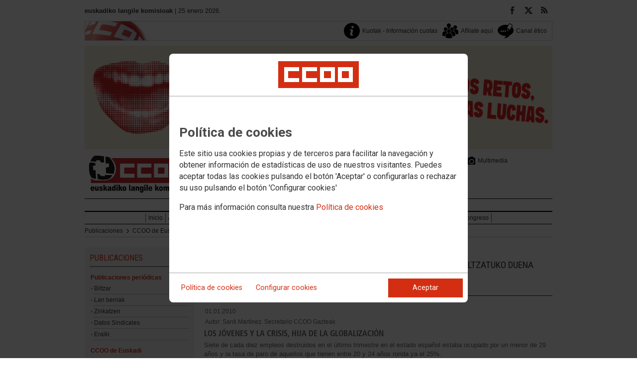

--- FILE ---
content_type: text/html; charset=UTF-8
request_url: https://ccoo.eus/Publicaciones/CCOO_de_Euskadi/Opinion
body_size: 16043
content:
<!DOCTYPE html>
<html lang="es" style='height: 100%; overflow: hidden;'>

<head>
	<title>euskadiko langile komisioak</title>
	<meta charset="UTF-8">		
	<meta name="viewport" content="width=device-width, initial-scale=1.0, user-scalable=yes">	
	<link rel="icon" type="image/png" href="/cms/favicons/favicon_175.png">
	
	<link rel='stylesheet' href='/cms/css/tiny_styles.css'/>
	<link rel='stylesheet' href='/js/jquery-ui-1.10.3/themes/smoothness/jquery-ui-1.10.3.custom.css'/>
	<link rel='stylesheet' href='https://fonts.googleapis.com/css?family=Roboto:100,300,400,500,700,900%7CRoboto+Condensed:300,400,700&subset=latin,latin-ext'/>
	<link rel='stylesheet' href='/cms/css/html5reset.css'/>
	<link rel='stylesheet' href='/cms/css/csccoo.css'/>
	<link rel='stylesheet' href='/cms/css/cookieconsent.css'/>
	
	<style type='text/css'>		/* contenidos_standard *//* publicaciones2 *//* FIN publicaciones2 */
/* documentos *//* FIN documentos */
/* documentos *//* FIN documentos */
/* documentos *//* FIN documentos */
/* documentos *//* FIN documentos */
/* documentos *//* FIN documentos */
/* documentos *//* FIN documentos */
/* documentos *//* FIN documentos */
/* documentos *//* FIN documentos */
/* documentos *//* FIN documentos */
/* documentos *//* FIN documentos */
/* documentos *//* FIN documentos */
/* documentos *//* FIN documentos */
/* documentos *//* FIN documentos */
/* documentos *//* FIN documentos *//* FIN contenidos_standard */
</style>
	
	<!--[if lte IE 8]><style>@import url("/cms/css/cms_ie.css");</style><![endif]-->
	
	
	
	
	
	
	
			<script>
			function loadScript(a){
                var b=document.getElementsByTagName("head")[0],c=document.createElement("script");
                c.type="text/javascript",c.src="https://tracker.metricool.com/resources/be.js",
                c.onreadystatechange=a,c.onload=a,b.appendChild(c)
            }
            loadScript(function(){beTracker.t({hash:"5953194ebefc3500f75bf780d040861"})});</script>
	
	
	<script src='/js/jquery-3.7.1.min.js'></script>
	<script src='/js/jquery-1.11.0.min.js'></script>
	<script src='/js/jquery-ui-1.10.3/ui/minified/jquery-ui.min.js'></script>
	
	
	<script src='https://kit.fontawesome.com/e62e370cf8.js' crossorigin='anonymous'></script>
	
	
	
	<script type="text/javascript">
	
		if (!String.prototype.trim) {
		  (function() {			 
		    var rtrim = /^[\s\uFEFF�]+|[\s\uFEFF�]+$/g;
		    String.prototype.trim = function() {
		      return this.replace(rtrim, '');
		    };
		  })();
		}
		
		cookies_conf = "";
		function saveConfigCookies() {
			var strCookies;
			strCookies = ($('#cg').prop("checked")) ? "1" : "0";
			strCookies+= ($('#cf').prop("checked")) ? "1" : "0";
			strCookies+= ($('#ct').prop("checked")) ? "1" : "0";			
            strCookies+= ($('#cb').prop("checked")) ? "1" : "0";
			var cookexpire = new Date(); 
			cookexpire.setTime(new Date().getTime()+3600000*24*365); 
			document.cookie = 'config=' + strCookies + ';expires=' + cookexpire.toGMTString();
			location.reload();
		}
	
			
		var DBG=0;
		

		














		$(document).ready(function() {
			$.maxZIndex = $.fn.maxZIndex = function(opt) {
				var def = { inc: 10, group: "*" };
				$.extend(def, opt);    
				var zmax = 0;
				$(def.group).each(function() {
					var cur = parseInt($(this).css('z-index'));
					zmax = cur > zmax ? cur : zmax;
				});
				if (!this.jquery) return zmax;
		
				return this.each(function() {
					zmax += def.inc;
					$(this).css("z-index", zmax);
				});
			}			
			if ($('#divLoad').length) $('#divLoad').remove();	
					
			
			/* elcon:17540728- */$('#li_2').click();
/* elcon:13428- *//* elcon:- */arrImaPub[523114] = new Array();numImaPub[523114] = 0;
/* elcon:- */
/* elcon:- */
/* elcon:- */
/* elcon:- */
/* elcon:- */
/* elcon:- */
/* elcon:- */
/* elcon:- */
/* elcon:- */
/* elcon:- */
/* elcon:- */
/* elcon:- */
/* elcon:- */
/* elcon:- */
			
		});

		function get_cookie(cname) {				
               var allcookies = document.cookie;                             
               var cookiearray = allcookies.split(';');	               
               for (var s=0; s<cookiearray.length; s++) {				   	
                	var nombre = (cookiearray[s].split('=')[0]).trim();
					var valor = cookiearray[s].split('=')[1];					   
				  	if (nombre==cname) return valor;
               }
			   return "";
        }

		function check_cookie() {		
			var perfil = get_cookie('profile');
			var dir = "http://" + window.location.host;				
			var nom_opc = "Opinión";
			nom_opc = nom_opc.replace(" ","_");
			if (perfil!='' && dir!=perfil) window.location.href = perfil + "/" + nom_opc;
			
			// Si no hay, generamos la cookie
			if (perfil == '') {			
				var exdate=new Date();
	   			exdate.setDate(exdate.getDate() + 2*365);
	    		var exp=";expires="+exdate.toUTCString();						
				// Indicamos el dominio para que no considere distintas las cookies según el subdominio
				document.cookie="profile=" + dir + exp + ";domain=ccoo.es";
			}
		}
		
		function callPlugin(event_id,data,opciones){		
			var insideIframe = window.top !== window.self;
			if (insideIframe) {
				parent.postMessage({
					event_id: event_id,
					data :data,
					opciones: opciones
				},
				'*');
			} else { 
				window.open(data, '_blank', opciones);				
			}
		}
		
		function showImg(img) {
			diaWidth = $(window).width()>435 ? "435" : $(window).width();			
			imgWidth = diaWidth - 35;
			var Y = Math.floor(window.innerHeight/2 - 200);			
			$("#imgDialog").dialog({
				width: diaWidth + "px",
				modal: false,
				autoOpen: false,
				clickOutside: true,
				clickOutsideTrigger: "#opener1",
				open: function(event, ui) {
            $(this).parent().css({'top': Y});
        }
			});
			$("#imgDialog").html("<img src='/" + img + "' style='max-width: " + imgWidth + "px'>");			
			$("#imgDialog").dialog('open');			
		}	
		
		
				
			arrImaPub = new Array();
			numImaPub = new Array();		

			// Avance a la imagen siguiente
			function nextImaPub(cod) {
				numImaPub[cod]++;
				document.getElementById('imagen_' + cod).src = arrImaPub[cod][numImaPub[cod]];
				document.getElementById('prevImaPub_' + cod).style.display='inline';
				if (numImaPub[cod]==arrImaPub[cod].length-1) 
					document.getElementById('nextImaPub_' + cod).style.display='none'; 
				else 
					document.getElementById('nextImaPub_' + cod).style.display='inline';
			}

			// Avance a la imagen anterior
			function prevImaPub(cod) {
				numImaPub[cod]--;
				document.getElementById('imagen_' + cod).src = arrImaPub[cod][numImaPub[cod]];
				document.getElementById('nextImaPub_' + cod).style.display='inline';
				if (numImaPub[cod]==0)
					document.getElementById('prevImaPub_' + cod).style.display='none';
				else
					document.getElementById('prevImaPub_' + cod).style.display='inline';
			}

		(function(i,s,o,g,r,a,m){i['GoogleAnalyticsObject']=r;i[r]=i[r]||function(){(i[r].q=i[r].q||[]).push(arguments)},i[r].l=1*new Date();
		a=s.createElement(o),m=s.getElementsByTagName(o)[0];a.async=1;a.src=g;m.parentNode.insertBefore(a,m)})(window,document,'script','//www.google-analytics.com/analytics.js','ga');
	</script>	
</head>		<body style="position: relative; min-height: 100%; overflow: hidden">
			<div id='imgDialog'></div>
			<div class='cms_contenedor_principal'>
					<div class="ccoo-cc-root">
		<div class="ccoo-cc-overlay"></div>
			<div class="ccoo-cc-dialog" role="dialog" tabindex="0">
					<div id="adv-cookies-1" class="ccoo-cc-content-container">
						<div class="ccoo-cc-content-header">
							<div class="ccoo-cc-header-image-container"> <!--fc-header-image-container-->
								<img class="ccoo-cc-header-image" alt="Comisiones Obreras" src="/cms/g/logotipos/CCOO_pastilla_RGB_72ppp_162x54.png"> <!--fc-header-image-->
							</div>
						</div>
	
						<div class="ccoo-cc-content-body">
							<h2>Política de cookies</h2>
							<p>Este sitio usa cookies propias y de terceros para facilitar la navegación y obtener información de estadísticas de uso de nuestros visitantes. Puedes aceptar todas las cookies pulsando el botón 'Aceptar' o configurarlas o rechazar su uso pulsando el botón 'Configurar cookies'</p>
							<p>Para más información consulta nuestra <span onclick="$('#adv-cookies-1').addClass('ccoo-cc-hidden'); $('#adv-cookies-2').removeClass('ccoo-cc-hidden')">Política de cookies</span></p>
						</div>
	
						<div class="ccoo-cc-content-footer">
							<div class="ccoo-cc-btns-container">
								<span class="ccoo-cc-btn" onclick="$('#adv-cookies-1').addClass('ccoo-cc-hidden'); $('#adv-cookies-2').removeClass('ccoo-cc-hidden')">Política de cookies</span>
								<span class="ccoo-cc-btn" id="sn-b-custom" onclick="$('#adv-cookies-1').addClass('ccoo-cc-hidden'); $('#adv-cookies-3').removeClass('ccoo-cc-hidden')">Configurar cookies</span>
							</div>
							<div class="ccoo-cc-btns-container-end">
								<span class="ccoo-cc-btn ccoo-cc-btn-action" id="accept-choices" onclick="var cookexpire=new Date(); cookexpire.setTime(new Date().getTime()+3600000*24*365); document.cookie='config=111;expires='+cookexpire.toGMTString();location.reload()">Aceptar</span>
							</div>
						</div>
					</div>
	
					<div id="adv-cookies-2" class="ccoo-cc-content-container ccoo-cc-hidden">
						<div class="ccoo-cc-content-header">
							<div class="ccoo-cc-header-image-container"> <!--fc-header-image-container-->
								<img class="ccoo-cc-header-image" alt="Comisiones Obreras" src="/cms/g/logotipos/CCOO_pastilla_RGB_72ppp_162x54.png"> <!--fc-header-image-->
							</div>
						</div>
	
						<div class="ccoo-cc-content-body">
											<h2 class="generic">
					<div class="wrapper_000">
						<p class="est_p_v001">Política de cookies</p>
					</div>
				</h2>
			<div class="eC_estatico_v001">			
				<div class="wrapper_000">
					<p class="est_p_v001">COMISIONES OBRERAS DE EUSKADI informa que este sitio web usa cookies para:</p>
							<ol>
								<li><p class="est_p_v001">Asegurar que las páginas web puedan funcionar correctamente</p></li>
								<li><p class="est_p_v001">Recopilar información estadística anónima, como qué páginas ha visitado la persona usuaria o cuánto tiempo ha permanecido en el sitio web.</p></li> 
								<li><p class="est_p_v001">Mostrar contenido de redes sociales, siempre relacionado con información de la organización de CCOO.</p></li>
							</ol>
							<p class="est_p_v001">Informamos que contiene enlaces a sitios web de terceros con políticas de privacidad ajenas a la de CCOO que podrá decidir si acepta o no cuando acceda a ellos.</p>		
							<p class="est_p_v001">
								A continuación encontrará información detallada sobre qué son las cookies, qué tipo de cookies utiliza este sitio web, cómo puede desactivarlas en su 
								navegador y cómo bloquear específicamente la instalación de cookies de terceros.
							</p>						
							<ol>
								<li>
									<p class="est_p_v001"><strong>¿Qué son las cookies?</strong></p>			
									<p class="est_p_v001">
										Las cookies son archivos que los sitios web o las aplicaciones instalan en el navegador o en el dispositivo (smartphone, tablet o televisión conectada) 
										de la persona usuaria durante su recorrido por las páginas del sitio o por la aplicación, y sirven para almacenar información sobre su visita.
									</p>
									<p class="est_p_v001">
										El uso de cookies permite optimizar la navegación, adaptando la información y los servicios ofrecidos a los intereses de la persona usuaria, para 
										proporcionarle una mejor experiencia siempre que visita el sitio web.
									</p>
								</li>
								<li>
									<p class="est_p_v001"><strong>Tipología, finalidad y funcionamiento</strong></p>
									<p class="est_p_v001">
										Las cookies, en función de su permanencia, pueden dividirse en cookies de sesión o permanentes. Las primeras expiran cuando la persona usuaria cierra el 
										navegador. Las segundas expiran cuando se cumple el objetivo para el que sirven (por ejemplo, para que la persona usuaria se mantenga identificada en el 
										sitio web) o bien cuando se borran manualmente.
									</p>
									<p class="est_p_v001">
										Adicionalmente, en función de su objetivo, las cookies utilizadas pueden clasificarse de la siguiente forma:
									</p>
									<ul>
										<li>
											<p class="est_p_v001">
												<strong>Estrictamente necesarias (técnicas):</strong> Son aquellas imprescindibles para el correcto funcionamiento de la página. Normalmente 
												se generan cuando la persona usuaria accede al sitio web o inicia sesión en el mismo y se utilizan para identificarle en el 
												sitio web con los siguientes objetivos:
											</p>
											<ul>
												<li><p class="est_p_v001">Mantener la persona usuaria identificada de forma que, si abandona el sitio web, el navegador o el dispositivo y en otro momento vuelve a acceder a dicho sitio web, seguirá identificado, facilitando así su navegación sin tener que volver a identificarse</p></li>
												<li><p class="est_p_v001">Comprobar si la persona usuaria está autorizada para acceder a ciertos servicios o zonas del sitio web</p></li>
											</ul>
										</li>
										<li>
											<p class="est_p_v001">
												<strong>De rendimiento:</strong> Se utilizan para mejorar la experiencia de navegación y optimizar el funcionamiento del sitio web
											</p>									
										</li>
										<li>
											<p class="est_p_v001">
												<strong>Analíticas:</strong> Recopilan información sobre la experiencia de navegación de la persona usuaria en el sitio web, normalmente de forma anónima, 
												aunque en ocasiones también permiten identificar de manera única e inequívoca a la persona usuaria con el fin de obtener informes 
												sobre los intereses de la  persona usuaria en los servicios que ofrece el sitio web.
											</p>
										</li>
									</ul>
									<p class="est_p_v001">
										Para más información puedes consultar la guía sobre el uso de las cookies elaborada por la Agencia Española de Protección de Datos en  
										<a href='https://www.aepd.es/sites/default/files/2020-07/guia-cookies.pdf' target='_blank'>
											https://www.aepd.es/sites/default/files/2020-07/guia-cookies.pdf</a>
										</a>
									</p>
								</li>
								<li>
									<p class="est_p_v001"><strong>Cookies utilizadas en este sitio web</strong></p>
									<p class="est_p_v001">
										A continuación, se muestra una tabla con las cookies utilizadas en este sitio web, incorporando un criterio de "nivel de intrusividad" apoyado en una 
										escala del 1 al 3, en la que:
									</p>
									<p class="est_p_v001">
										<strong>Nivel 1:</strong> se corresponde con cookies estrictamente necesarias para la prestación del propio servicio solicitado por la persona usuaria.
									</p>
									<p class="est_p_v001">
										<strong>Nivel 2:</strong> se corresponde con cookies de rendimiento (anónimas) necesarias para el mantenimiento de contenidos y navegación, de las que solo es necesario informar sobre su existencia.
									</p>
									<p class="est_p_v001">	
										<strong>Nivel 3:</strong> se corresponde con cookies gestionadas por terceros que permiten el seguimiento de la persona usuaria a través de webs de las que  
										COMISIONES OBRERAS DE EUSKADI no es titular. Puede corresponderse con cookies donde se identifica a la persona usuaria de manera única y evidente.
									</p>
									<p class="est_p_v001"><strong>Listado de Cookies Utilizadas</strong></p>
									<ul>
										<li><p class="est_p_v001"><strong>Cookie:</strong> PHPSESSID, SERVERID, Incap_ses_*_* y visid_incap_*<br>
											<strong>Duración:</strong> Sesión<br>
											<strong>Tipo:</strong> Imprescindibles<br>
											<strong>Propósito:</strong> Mantener la coherencia de la navegación y optimizar el rendimiento del sitio web<br>
											<strong>Intrusividad:</strong> 1</p>
										</li>
									
										<li><p class="est_p_v001"><strong>Cookie:</strong> config<br>
											<strong>Duración:</strong> 1 año<br>
											<strong>Tipo:</strong> Imprescindibles<br>
											<strong>Propósito:</strong> Guardar la configuración de cookies seleccionada por el usuario<br>
											<strong>Intrusividad:</strong>2</p>
										</li>
									
										<li><p class="est_p_v001"><strong>Cookie:</strong> Google Analytics (_gat, _gid y _ga)<br>
											<strong>Duración:</strong> 24 horas<br>
											<strong>Tipo:</strong> Analítica, de terceros (Google)<br>
											<strong>Propósito:</strong> Permitir la medición y análisis de la navegación en las páginas web<br>
											<strong>Intrusividad:</strong> 3</p>
										</li>
									
										<li><p class="est_p_v001"><strong>Cookie:</strong> Facebook (_fbp)<br>
											<strong>Duración:</strong> 3 meses<br>
											<strong>Tipo:</strong> Terceros (Facebook)<br>
											<strong>Propósito:</strong> Mostrar información incrustada de la red social Facebook<br>
											<strong>Intrusividad:</strong> 3</p>
										</li>
									
										<li><p class="est_p_v001"><strong>Cookie:</strong> Twitter (eu_cn, ct0, guest_id, personalization_id)<br>
											<strong>Duración:</strong> Sesión<br>
											<strong>Tipo:</strong> Terceros (Twitter)<br>
											<strong>Propósito:</strong> Mostrar información incrustada de la red social Twitter<br>
											<strong>Intrusividad:</strong> 3</p>
										</li>
									</ul>
									<p class="est_p_v001">
										Desde los siguientes enlaces puedes consultar la política de cookies de terceros: 
										<a href='https://policies.google.com/technologies/cookies?hl=es' target='_blank'>Política de cookies de Google</a>, 
										<a href='https://es-es.facebook.com/policies/cookies' target='_blank'>Política de cookies de Facebook</a>,
										<a href='https://help.twitter.com/es/rules-and-policies/twitter-cookies' target='_blank'>Política de cookies de Twiter</a>
									</p>
								</li>
								<li>
									<p class="est_p_v001"><strong>Deshabilitar el uso de cookies</strong></p>
									<p class="est_p_v001">
										La persona usuaria en el momento de iniciar la navegación de la web, configura la preferencia de cookies. 
									</p>
									<p class="est_p_v001">	
										Si en un momento posterior desea cambiarla, puede hacerlo a través de la configuración del navegador.  
									</p>
									<p class="est_p_v001">	
										Si la persona usuaria así lo desea, es posible dejar de aceptar las cookies del navegador, o dejar de aceptar las cookies de un servicio en particular.
									</p>
									<p class="est_p_v001">
										Todos los navegadores modernos permiten cambiar la configuración de cookies. Estos ajustes normalmente se encuentran en las <i>Opciones</i> o <i>Preferencias</i> 
										del menú del navegador.
									</p>
									<p class="est_p_v001">
										La persona usuaria podrá, en cualquier momento, deshabilitar el uso de cookies en este sitio web utilizando su navegador. Hay que tener en cuenta que 
										la configuración de cada navegador es diferente. Puede consultar el botón de ayuda o bien visitar los siguientes enlaces de cada navegador donde le 
										indicará como hacerlo: 							
										<a href="http://windows.microsoft.com/es-xl/internet-explorer/delete-manage-cookies#ie=ie-10" target="_blank">Internet Explorer</a>,
										<a href="https://support.mozilla.org/es/kb/Borrar%20cookies" target="_blank">FireFox</a>,
										<a href="https://support.google.com/chrome/answer/95647?hl=es" target="_blank">Chrome</a>,
										<a href="http://www.apple.com/legal/privacy/es/cookies/" target="_blank">Safari</a>
									</p>
									<p class="est_p_v001">
										También existen otras herramientas de terceros, disponibles on-line, que permiten a la persona usuaria gestionar las cookies.
									</p>
								</li>
								<li>
									<p class="est_p_v001"><strong>¿Qué ocurre al deshabilitar las cookies?</strong></p>
									<p class="est_p_v001">
										Algunas funcionalidades y servicios pueden quedar deshabilitados, tener un comportamiento diferente al esperado o incluso que se degrade notablemente la experiencia de 
										navegación de la persona usuaria. 
									</p>		
								</li>
								<li>
									<p class="est_p_v001"><strong>Actualización de la Política de cookies</strong></p>
									<p class="est_p_v001">
										COMISIONES OBRERAS DE EUSKADI puede modificar esta política de cookies en función de exigencias legislativas, reglamentarias, o con la finalidad de adaptar dicha política 
										a las instrucciones dictadas por la Agencia Española de Protección de Datos, por ello se aconseja a la persona usuaria que la visite periódicamente.
									</p>
									<p class="est_p_v001">
										Cuando se produzcan cambios significativos en esta política de cookies, se comunicará a través de la web. 
									</p>
								</li>
								<li>
									<p class="est_p_v001"><strong>Política de privacidad</strong></p>								
									<p class="est_p_v001">
										Esta Política de Cookies se complementa con la Política de Privacidad, a la que podrá acceder para conocer la información necesaria adicional sobre protección de datos personales.
									</p>
								</li>
							</ol>
					</div>
			</div>					
						</div>	
						
						<div class="ccoo-cc-content-footer">
							<div class="ccoo-cc-btns-container">
								<span class="ccoo-cc-btn" id="sn-b-custom" onclick="$('#adv-cookies-2').addClass('ccoo-cc-hidden'); $('#adv-cookies-3').removeClass('ccoo-cc-hidden')">Configurar cookies</span>
							</div>
							<div class="ccoo-cc-btns-container-end">
								<span class="ccoo-cc-btn ccoo-cc-btn-action" id="accept-choices" onclick="var cookexpire=new Date(); cookexpire.setTime(new Date().getTime()+3600000*24*365); document.cookie='config=111;expires='+cookexpire.toGMTString();location.reload()">Aceptar todo</span>
							</div>
						</div>
						
					</div>
	
					<div id="adv-cookies-3" class="ccoo-cc-content-container ccoo-cc-hidden">
	
						<div class="ccoo-cc-content-header">
							<div class="ccoo-cc-header-image-container">
								<img class="ccoo-cc-header-image" alt="Comisiones Obreras" src="/cms/g/logotipos/CCOO_pastilla_RGB_72ppp_162x54.png"> 
							</div>
						</div>
	
						<div class="ccoo-cc-content-body">
							<h2>Configuración de cookies</h2>
							<p>Desde aquí puede activar o desactivar las cookies que utilizamos en este sitio web, a excepción de las de técnicas, que son imprescindibles.
							<strong class="span02">Si no selecciona ninguna opción, equivale a rechazar todas las demás cookies</strong>.</p>
							<h3>Cookies técnicas y de sesión, estrictamente necesarias</h3>
							<div class="ccoo-cc-configbox">
								<div class="ccoo-cc-row">
									<div class="ccoo-cc-left">
										<h4>Sesión: PHPSESSID, SERVERID, Incap_ses_*_* y visid_incap_*</h4>
										<p>Permiten mantener la coherencia de la navegación y optimizar el rendimiento del sitio web, son imprescindibles</p>
									</div>
									<div class="ccoo-cc-right ccoo-cc-pur"></div>
								</div>
							</div>
	
							<div class="ccoo-cc-configbox">
									<div class="ccoo-cc-row">
									<div class="ccoo-cc-left">
										<h4>Técnica: config</h4>
										<p>Guarda la configuración de cookies seleccionada por el usuario</p>
									</div>
									<div class="ccoo-cc-right ccoo-cc-pur"></div>
								</div>
							</div>		
							<h3>Cookies de terceros</h3>
							<div class="ccoo-cc-configbox">
								<div class="ccoo-cc-row">
									<div class="ccoo-cc-left">
										<h4>Google Analytics: _gat, _gid y _ga</h4>
										<p>Utilizamos estas cookies para obtener información de estadísticas de uso de nuestros visitantes. Están gestionadas por Google, puedes consultar su política de cookies haciendo clic <a href="https://policies.google.com/technologies/cookies?hl=es" target="_blank">aquí</a></p>
									</div>
									<div class="ccoo-cc-right ccoo-cc-pur">
										<label class="ccoo-cc-switch">
											<input id="cg" class="pu" type="checkbox" data-attr="1">
											<span></span>
										</label>
									</div>
								</div>
							</div>
							<div class="ccoo-cc-configbox">
								<div class="ccoo-cc-row">
									<div class="ccoo-cc-left">
										<h4>Facebook: _fbp</h4>
										<p>Cuando mostramos información incrustada de la red social Facebook, se genera automáticamente esta cookie. Está gestionada por Facebook, puedes consultar su política de cookies haciendo clic <a href="https://es-es.facebook.com/policies/cookies" target="_blank">aquí</a></p>
									</div>
									<div class="ccoo-cc-right ccoo-cc-pur">
										<label class="ccoo-cc-switch">
											<input id="cf" class="pu" type="checkbox" data-attr="1">
											<span></span>
										</label>
									</div>
								</div>
							</div>							
							<div class="ccoo-cc-configbox">
								<div class="ccoo-cc-row">
									<div class="ccoo-cc-left">
										<h4>Twitter: eu_cn, ct0, guest_id y personalization_id</h4>
										<p>Cuando mostramos información incrustada de la red social Twitter, se generan automáticamente estas cookies. Están gestionadas por Twitter, puedes consultar su política de cookies haciendo clic <a href="https://help.twitter.com/es/rules-and-policies/twitter-cookies" target="_blank">aquí</a></p>
									</div>
									<div class="ccoo-cc-right ccoo-cc-pur">
										<label class="ccoo-cc-switch">
											<input id="ct" class="psf" type="checkbox" data-attr="2">
											<span></span>
										</label>
									</div>
								</div>
							</div>
						</div>
	
						<div class="ccoo-cc-content-footer">
							<div class="ccoo-cc-btns-container">
								<span class="ccoo-cc-btn" onclick="$('#adv-cookies-3').addClass('ccoo-cc-hidden'); $('#adv-cookies-2').removeClass('ccoo-cc-hidden')">Política de cookies</span>
							</div>
							<div class="ccoo-cc-btns-container-end">
								<span class="ccoo-cc-btn" id="sn-b-save" onclick="saveConfigCookies()">Guardar preferencias</span>
								<span class="ccoo-cc-btn ccoo-cc-btn-action" id="accept-choices" onclick="var cookexpire=new Date(); cookexpire.setTime(new Date().getTime()+3600000*24*365); document.cookie='config=111;expires='+cookexpire.toGMTString();location.reload()">Aceptar todo</span>
							</div>
						</div>
					</div>
				</div>
		</div>
	</div>
			 <div class='cms_contenedor'>
				
	  <!-- **CABECERA** -->
	<div class='headercontainer'>
	 <header class='width-wide'>
	 <!--[if lte IE 8]><div class='header'><![endif]-->

	  <div class='section group layout_5054340' id='5054340'>
		<div id='5054340_8908715' class='layout_span_col layout_span_6_of_12 layout_5054340_8908715'>
		 <div id='5054340_8908715_20157419' class='layout_5054340_8908715_20157419'>
			<div class="eC_texto_v001">
				<div class="wrapper_000">
					<p><span class="span01">euskadiko langile komisioak</span> | 25 enero 2026.</p>
				</div>
			</div>
		 </div>
		</div>
		<div class='calle'></div>
		<div id='5054340_8908716' class='layout_span_col layout_span_6_of_12 layout_5054340_8908716'>
		 <div id='5054340_8908716_20157420' class='layout_5054340_8908716_20157420'>
<div class='eC_rSWidget_v021'><ul><li><a href='/rss.php' class='rss' target='rss' title='Canales RSS'></a></li><li><a href='https://twitter.com/CCOOeuskadi' class='x' target='X' title='X'></a></li><li><a href='https://www.facebook.com/CCOO-Euskadi-128831527201151/' class='face' target='Facebook' title='Facebook'></a></li></div>
		 </div>
		</div>
	  </div>

	  <div class='section group layout_5054341' id='5054341'>
		<div id='5054341_8908717' class='layout_span_col layout_span_12_of_12 layout_5054341_8908717'>
		 <div id='5054341_8908717_20157421' class='layout_5054341_8908717_20157421'>
			<div class='eC_menu_v010'>
				<div class='wrapper_000'>
					<div class='eC_img_v001'>
						<div class='wrapper_000'>
							<a href='http://www.ccoo.es' target='_blank'><img src='/cms/g/CSCCOO/menu/CMS_bandera_bg.png' alt='Web de CSCCOO'></a>
						</div>
					</div>
					<ul>
						<li><a href='https://ccoo.eus/Kuotak_-_Informaci%C3%B3n_cuotas/Kuotak_-_Cuotas'  target='_blank'><span class='icon icon_dim_32x32 icon_pos_v01_32x32 icon_name_info28'></span><p  class='unaLinea'>Kuotak - Información cuotas</p></a></li><li><a href='https://afiliate.ccoo.es/afiliate.htm'  target='_self'><span class='icon icon_dim_32x32 icon_pos_v01_32x32 icon_name_users6'></span><p  class='unaLinea'>Afíliate aquí</p></a></li><li><a href='https://canal-etico-ccoo.i2-ethics.com/#/'  target='_self'><span class='icon icon_dim_32x32 icon_pos_v01_32x32 icon_name_blog1'></span><p  class='unaLinea'>Canal ético</p></a></li>
					</ul>
				</div>
			</div>			
		 </div>
		</div>
	  </div>

	  <div class='section group layout_5054342' id='5054342'>
		<div id='5054342_8908718' class='layout_span_col layout_span_12_of_12 layout_5054342_8908718'>
		 <div id='5054342_8908718_20157422' class='layout_5054342_8908718_20157422'>
<div class='layout_split_g12_wrapper'><div class='layout_split_g12_col layout_split_g12_12_of_12'><div class='eC_img_v001'><div class='wrapper_000'>		<a href="ccoo.eus" target='_self'>		<img src='/9770d9484d24285866fe2156b3017857000056.png' id='img20157422' title="Banner Erantzunak" alt="Banner Erantzunak" class='elcon_imagen' style=''></a></div></div></div></div>
		 </div>
		</div>
	  </div>

	  <div class='section group layout_5054343' id='5054343'>
		<div id='5054343_8908719' class='layout_span_col layout_span_3_of_12 layout_5054343_8908719'>
		 <div id='5054343_8908719_20157423' class='layout_5054343_8908719_20157423'>
<div class='layout_split_g12_wrapper'><div class='layout_split_g12_col layout_split_g12_12_of_12'><div class='eC_img_v001'><div class='wrapper_000'>		<img src='/3a8a1376906c078f19608455cc7ffbe2000056.jpg' id='img20157423' title="Logo CCOO de Euskadi" alt="Logo CCOO de Euskadi" class='elcon_imagen' style=''></div></div></div></div>
		 </div>
		</div>
		<div class='calle'></div>
		<div id='5054343_8908720' class='layout_span_col layout_span_9_of_12 layout_5054343_8908720'>
		 <div id='5054343_8908720_20157424' class='layout_5054343_8908720_20157424'>
			<div class='eC_menu_v013'>
				<div class='eC_menu_v013_wrapper'>
					<div class='wrapper_000'>
						<ul>
							<li><a href='https://ccoo.eus/Aqui_estamos'  target='_blank'><p ><span class='icon icon_dim_20x20 icon_pos_v01_20x20 icon_name_helm2'></span>Aquí estamos</p></a></li><li><a href='https://ccoo.eus/Tu_sindicato'  target='_self'><p ><span class='icon icon_dim_20x20 icon_pos_v01_20x20 icon_name_camera119'></span>Tu sindicato</p></a></li><li><a href='https://ccoo.eus/Calendario'  target='_self'><p ><span class='icon icon_dim_20x20 icon_pos_v01_20x20 icon_name_calendar146'></span>Calendario</p></a></li><li><a href='https://ccoo.eus/Multimedia'  target='_self'><p ><span class='icon icon_dim_20x20 icon_pos_v01_20x20 icon_name_cameras2'></span>Multimedia</p></a></li><li><a href='https://ccoo.eus/Hemen_gaude'  target='_self'><p ><span class='icon icon_dim_20x20 icon_pos_v01_20x20 icon_name_helm2'></span>Hemen gaude</p></a></li><li><a href='https://ccoo.eus/Zure_sindikatua'  target='_self'><p ><span class='icon icon_dim_20x20 icon_pos_v01_20x20 icon_name_camera119'></span>Zure sindikatua</p></a></li><li><a href='https://ccoo.eus/Buscador'  target='_self'><p ><span class='icon icon_dim_20x20 icon_pos_v01_20x20 icon_name_search92'></span>Buscador</p></a></li>
						</ul>
					</div>
				</div>
			</div>
		 </div>
		</div>
	  </div>

	  <div class='section group layout_5054344' id='5054344'>
		<div id='5054344_8908721' class='layout_span_col layout_span_12_of_12 layout_5054344_8908721'>
		 <div id='5054344_8908721_20157425' class='layout_5054344_8908721_20157425'>
			<div class='eC_menu_v009'>
				<div class='wrapper_001'>
					<ul>
						<li><a href='https://ccoo.eus/Hasiera'   target='_self' ><span>Hasiera</span></a></li><li><a href='https://ccoo.eus/Sindikalgintza'   target='_self' ><span>Sindikalgintza</span></a></li><li><a href='https://ccoo.eus/Emakumeak'   target='_self' ><span>Emakumeak</span></a></li><li><a href='https://ccoo.eus/Gazteak'   target='_self' ><span>Gazteak</span></a></li><li><a href='https://ccoo.eus/Lan_osasuna_eta_Ingurugiroa'   target='_self' ><span>Lan osasuna eta Ingurugiroa</span></a></li><li><a href='https://ccoo.eus/Argitalpenak'   target='_self' ><span>Argitalpenak</span></a></li>	
					</ul>
				</div>
			</div>					
		 </div>		 <div id='5054344_8908721_20157426' class='layout_5054344_8908721_20157426'>
			<div class='eC_menu_v009'>
				<div class='wrapper_001'>
					<ul>
						<li><a href='https://ccoo.eus/Inicio'   target='_self' ><span>Inicio</span></a></li><li><a href='https://ccoo.eus/Accion_Sindical'   target='_self' ><span>Acción Sindical</span></a></li><li><a href='https://ccoo.eus/Mujeres'   target='_self' ><span>Mujeres</span></a></li><li><a href='https://ccoo.eus/Jovenes'   target='_self' ><span>Jóvenes</span></a></li><li><a href='https://ccoo.eus/Salud_Laboral_y_Medio_Ambiente'   target='_self' ><span>Salud Laboral y Medio Ambiente</span></a></li><li><a href='https://ccoo.eus/Publicaciones' class='selected'  target='_self' ><span>Publicaciones</span></a></li><li><a href='https://ccoo.eus/Transparencia'   target='_self' ><span>Transparencia</span></a></li><li><a href='https://ccoo.eus/13_Congreso'   target='_self' ><span>13 Congreso</span></a></li>	
					</ul>
				</div>
			</div>					
		 </div>
		</div>
	  </div>
			<!-- **FIN CABECERA** -->
<!--[if lte IE 8]></div><![endif]--></header>
			<!-- **CABECERA MOVIL** -->
<header class="width-narrow stretch-height"> <!--[if lte IE 8]><div class="header width-narrow"><![endif]-->

	  <div class='section group layout_4683514' id='4683514'>
		<div id='4683514_8248640' class='layout_span_col layout_span_12_of_12 layout_4683514_8248640'>
		 <div id='4683514_8248640_17540728' class='layout_4683514_8248640_17540728'>
			<div id="st-container" class="st-container st-effect-1">
				<div class="st-menu st-effect-1 stretch-height">
					<!-- congresos -->
					<div id="tabs" class="tabs stretch-height">
						<nav>
							<ul>
								<li id='li_1' class = 'tab-current'><a href='#section-1'><span class='icon icon_dim_32x32 icon_pos_v01_32x32 icon_name_book201'></span></a></li><li id='li_2' ><a href='#section-2'><span class='icon icon_dim_32x32 icon_pos_v01_32x32 icon_name_book201'></span></a></li>									
							</ul>
						</nav>
		
						<div class="content">
											<section id="section-1" class = 'content-current'>
					<ul class="ul_menu_sec-1">
						<li>
							<span>Euskera</span>											
							<ul><li id = 'li_239682'><a href='https://ccoo.eus/Hasiera'   target='_self'> Hasiera</a></li><li id = 'li_239683'><a href='https://ccoo.eus/Sindikalgintza'   target='_self'> Sindikalgintza</a></li><li id = 'li_239684'><a href='https://ccoo.eus/Emakumeak'   target='_self'> Emakumeak</a></li><li id = 'li_239685'><a href='https://ccoo.eus/Gazteak'   target='_self'> Gazteak</a></li><li id = 'li_239686'><a href='https://ccoo.eus/Lan_osasuna_eta_Ingurugiroa'   target='_self'> Lan osasuna eta Ingurugiroa</a></li>					<li id = 'li_239687'>
						<a href='https://ccoo.eus/Argitalpenak' >
							
							Argitalpenak 
							<span id = 'arrow286_239687' class='icon icon_dim_13x13 icon_pos_v01_13x13 icon_name_arrow-right00 icon-unfolded' 
							onclick="if (this.className.indexOf('icon-unfolded')!=-1) { this.className = this.className.replace('icon-unfolded','icon-folded');this.className = this.className.replace('icon_name_arrow-right00','icon_name_arrow-bottom00');document.getElementById('li_239687').className='selected'; event.preventDefault();} else {this.className = this.className.replace('icon-folded','icon-unfolded');this.className = this.className.replace('icon_name_arrow-bottom00','icon_name_arrow-right00');document.getElementById('li_239687').className=''; event.preventDefault();}"></span>
						</a>							<ul>					<li id = 'li_239688'>
						<a href='javascript:return false' >
							
							Argitalpenak 
							<span id = 'arrow286_239688' class='icon icon_dim_13x13 icon_pos_v01_13x13 icon_name_arrow-right00 icon-unfolded' 
							onclick="if (this.className.indexOf('icon-unfolded')!=-1) { this.className = this.className.replace('icon-unfolded','icon-folded');this.className = this.className.replace('icon_name_arrow-right00','icon_name_arrow-bottom00');document.getElementById('li_239688').className='selected'; event.preventDefault();} else {this.className = this.className.replace('icon-folded','icon-unfolded');this.className = this.className.replace('icon_name_arrow-bottom00','icon_name_arrow-right00');document.getElementById('li_239688').className=''; event.preventDefault();}"></span>
						</a>							<ul><li id = 'li_239689'><a href='https://ccoo.eus/Argitalpenak/Argitalpenak/Biltzar'   target='_self'> Biltzar</a></li><li id = 'li_239690'><a href='https://ccoo.eus/Argitalpenak/Argitalpenak/Lan_berriak'   target='_self'> Lan berriak</a></li><li id = 'li_239691'><a href='https://ccoo.eus/Argitalpenak/Argitalpenak/Zirikatzen'   target='_self'> Zirikatzen</a></li><li id = 'li_239692'><a href='https://ccoo.eus/Argitalpenak/Argitalpenak/Oinarrizko_lan-datuak'   target='_self'> Oinarrizko lan-datuak</a></li><li id = 'li_239693'><a href='https://ccoo.eus/Argitalpenak/Argitalpenak/Eraiki'   target='_self'> Eraiki</a></li></ul></li>					<li id = 'li_239694'>
						<a href='javascript:return false' >
							
							CCOO de Euskadi - Euskadiko Langile Komisioak 
							<span id = 'arrow286_239694' class='icon icon_dim_13x13 icon_pos_v01_13x13 icon_name_arrow-right00 icon-unfolded' 
							onclick="if (this.className.indexOf('icon-unfolded')!=-1) { this.className = this.className.replace('icon-unfolded','icon-folded');this.className = this.className.replace('icon_name_arrow-right00','icon_name_arrow-bottom00');document.getElementById('li_239694').className='selected'; event.preventDefault();} else {this.className = this.className.replace('icon-folded','icon-unfolded');this.className = this.className.replace('icon_name_arrow-bottom00','icon_name_arrow-right00');document.getElementById('li_239694').className=''; event.preventDefault();}"></span>
						</a>							<ul><li id = 'li_239695'><a href='https://ccoo.eus/Argitalpenak/CCOO_de_Euskadi_-_Euskadiko_Langile_Komisioak/Kongresuaren_dokumentuak'   target='_self'> Kongresuaren dokumentuak</a></li><li id = 'li_239696'><a href='https://ccoo.eus/Argitalpenak/CCOO_de_Euskadi_-_Euskadiko_Langile_Komisioak/Dokumentu_orokorrak'   target='_self'> Dokumentu orokorrak</a></li><li id = 'li_239697'><a href='https://ccoo.eus/Argitalpenak/CCOO_de_Euskadi_-_Euskadiko_Langile_Komisioak/Iritzia'   target='_self'> Iritzia</a></li><li id = 'li_239698'><a href='https://ccoo.eus/Argitalpenak/CCOO_de_Euskadi_-_Euskadiko_Langile_Komisioak/Kanpainak'   target='_self'> Kanpainak</a></li><li id = 'li_239699'><a href='https://ccoo.eus/Argitalpenak/CCOO_de_Euskadi_-_Euskadiko_Langile_Komisioak/Gardetasuna'   target='_self'> Gardetasuna</a></li></ul></li>					<li id = 'li_239700'>
						<a href='javascript:return false' >
							
							Sindikalgintza 
							<span id = 'arrow286_239700' class='icon icon_dim_13x13 icon_pos_v01_13x13 icon_name_arrow-right00 icon-unfolded' 
							onclick="if (this.className.indexOf('icon-unfolded')!=-1) { this.className = this.className.replace('icon-unfolded','icon-folded');this.className = this.className.replace('icon_name_arrow-right00','icon_name_arrow-bottom00');document.getElementById('li_239700').className='selected'; event.preventDefault();} else {this.className = this.className.replace('icon-folded','icon-unfolded');this.className = this.className.replace('icon_name_arrow-bottom00','icon_name_arrow-right00');document.getElementById('li_239700').className=''; event.preventDefault();}"></span>
						</a>							<ul><li id = 'li_239701'><a href='https://ccoo.eus/Argitalpenak/Sindikalgintza/Dokumentuak'   target='_self'> Dokumentuak</a></li></ul></li>					<li id = 'li_239702'>
						<a href='javascript:return false' >
							
							Emakumeak 
							<span id = 'arrow286_239702' class='icon icon_dim_13x13 icon_pos_v01_13x13 icon_name_arrow-right00 icon-unfolded' 
							onclick="if (this.className.indexOf('icon-unfolded')!=-1) { this.className = this.className.replace('icon-unfolded','icon-folded');this.className = this.className.replace('icon_name_arrow-right00','icon_name_arrow-bottom00');document.getElementById('li_239702').className='selected'; event.preventDefault();} else {this.className = this.className.replace('icon-folded','icon-unfolded');this.className = this.className.replace('icon_name_arrow-bottom00','icon_name_arrow-right00');document.getElementById('li_239702').className=''; event.preventDefault();}"></span>
						</a>							<ul><li id = 'li_239703'><a href='https://ccoo.eus/Argitalpenak/Emakumeak/Dokumentuak'   target='_self'> Dokumentuak</a></li><li id = 'li_239704'><a href='https://ccoo.eus/Argitalpenak/Emakumeak/Legeria'   target='_self'> Legeria</a></li></ul></li>					<li id = 'li_239705'>
						<a href='javascript:return false' >
							
							Gazteak 
							<span id = 'arrow286_239705' class='icon icon_dim_13x13 icon_pos_v01_13x13 icon_name_arrow-right00 icon-unfolded' 
							onclick="if (this.className.indexOf('icon-unfolded')!=-1) { this.className = this.className.replace('icon-unfolded','icon-folded');this.className = this.className.replace('icon_name_arrow-right00','icon_name_arrow-bottom00');document.getElementById('li_239705').className='selected'; event.preventDefault();} else {this.className = this.className.replace('icon-folded','icon-unfolded');this.className = this.className.replace('icon_name_arrow-bottom00','icon_name_arrow-right00');document.getElementById('li_239705').className=''; event.preventDefault();}"></span>
						</a>							<ul><li id = 'li_239706'><a href='https://ccoo.eus/Argitalpenak/Gazteak/Dokumentuak'   target='_self'> Dokumentuak</a></li></ul></li>					<li id = 'li_239707'>
						<a href='javascript:return false' >
							
							Lan osasuna eta Ingurugiroa 
							<span id = 'arrow286_239707' class='icon icon_dim_13x13 icon_pos_v01_13x13 icon_name_arrow-right00 icon-unfolded' 
							onclick="if (this.className.indexOf('icon-unfolded')!=-1) { this.className = this.className.replace('icon-unfolded','icon-folded');this.className = this.className.replace('icon_name_arrow-right00','icon_name_arrow-bottom00');document.getElementById('li_239707').className='selected'; event.preventDefault();} else {this.className = this.className.replace('icon-folded','icon-unfolded');this.className = this.className.replace('icon_name_arrow-bottom00','icon_name_arrow-right00');document.getElementById('li_239707').className=''; event.preventDefault();}"></span>
						</a>							<ul><li id = 'li_239708'><a href='https://ccoo.eus/Argitalpenak/Lan_osasuna_eta_Ingurugiroa/Dokumentuak'   target='_self'> Dokumentuak</a></li><li id = 'li_239709'><a href='https://ccoo.eus/Argitalpenak/Lan_osasuna_eta_Ingurugiroa/Legeria'   target='_self'> Legeria</a></li></ul></li></ul></li></ul>
						</li>
					</ul>
				</section>				<section id="section-2" >
					<ul class="ul_menu_sec-2">
						<li>
							<span>Castellano</span>											
							<ul><li id = 'li_1708431'><a href='https://ccoo.eus/Inicio'   target='_self'> Inicio</a></li><li id = 'li_1708432'><a href='https://ccoo.eus/Accion_Sindical'   target='_self'> Acción Sindical</a></li><li id = 'li_1708433'><a href='https://ccoo.eus/Mujeres'   target='_self'> Mujeres</a></li><li id = 'li_1708434'><a href='https://ccoo.eus/Jovenes'   target='_self'> Jóvenes</a></li><li id = 'li_1708435'><a href='https://ccoo.eus/Salud_Laboral_y_Medio_Ambiente'   target='_self'> Salud Laboral y Medio Ambiente</a></li>					<li id = 'li_1708436'>
						<a href='https://ccoo.eus/Publicaciones' >
							
							Publicaciones 
							<span id = 'arrow208_1708436' class='icon icon_dim_13x13 icon_pos_v01_13x13 icon_name_arrow-right00 icon-unfolded' 
							onclick="if (this.className.indexOf('icon-unfolded')!=-1) { this.className = this.className.replace('icon-unfolded','icon-folded');this.className = this.className.replace('icon_name_arrow-right00','icon_name_arrow-bottom00');document.getElementById('li_1708436').className='selected'; event.preventDefault();} else {this.className = this.className.replace('icon-folded','icon-unfolded');this.className = this.className.replace('icon_name_arrow-bottom00','icon_name_arrow-right00');document.getElementById('li_1708436').className=''; event.preventDefault();}"></span>
						</a>							<ul>					<li id = 'li_1708437'>
						<a href='javascript:return false' >
							
							Publicaciones periódicas 
							<span id = 'arrow208_1708437' class='icon icon_dim_13x13 icon_pos_v01_13x13 icon_name_arrow-right00 icon-unfolded' 
							onclick="if (this.className.indexOf('icon-unfolded')!=-1) { this.className = this.className.replace('icon-unfolded','icon-folded');this.className = this.className.replace('icon_name_arrow-right00','icon_name_arrow-bottom00');document.getElementById('li_1708437').className='selected'; event.preventDefault();} else {this.className = this.className.replace('icon-folded','icon-unfolded');this.className = this.className.replace('icon_name_arrow-bottom00','icon_name_arrow-right00');document.getElementById('li_1708437').className=''; event.preventDefault();}"></span>
						</a>							<ul><li id = 'li_1708438'><a href='https://ccoo.eus/Publicaciones/Publicaciones_periodicas/Biltzar'   target='_self'> Biltzar</a></li><li id = 'li_1708439'><a href='https://ccoo.eus/Publicaciones/Publicaciones_periodicas/Lan_berriak'   target='_self'> Lan berriak</a></li><li id = 'li_1708440'><a href='https://ccoo.eus/Publicaciones/Publicaciones_periodicas/Zirikatzen'   target='_self'> Zirikatzen</a></li><li id = 'li_1708441'><a href='https://ccoo.eus/Publicaciones/Publicaciones_periodicas/Datos_Sindicales'   target='_self'> Datos Sindicales</a></li><li id = 'li_1708442'><a href='https://ccoo.eus/Publicaciones/Publicaciones_periodicas/Eraiki'   target='_self'> Eraiki</a></li></ul></li>					<li id = 'li_1708444'>
						<a href='javascript:return false' >
							
							CCOO de Euskadi 
							<span id = 'arrow208_1708444' class='icon icon_dim_13x13 icon_pos_v01_13x13 icon_name_arrow-right00 icon-unfolded' 
							onclick="if (this.className.indexOf('icon-unfolded')!=-1) { this.className = this.className.replace('icon-unfolded','icon-folded');this.className = this.className.replace('icon_name_arrow-right00','icon_name_arrow-bottom00');document.getElementById('li_1708444').className='selected'; event.preventDefault();} else {this.className = this.className.replace('icon-folded','icon-unfolded');this.className = this.className.replace('icon_name_arrow-bottom00','icon_name_arrow-right00');document.getElementById('li_1708444').className=''; event.preventDefault();}"></span>
						</a>							<ul><li id = 'li_1708445'><a href='https://ccoo.eus/Publicaciones/CCOO_de_Euskadi/Documentos_congresuales'   target='_self'> Documentos congresuales</a></li><li id = 'li_1708446'><a href='https://ccoo.eus/Publicaciones/CCOO_de_Euskadi/Documentos_generales'   target='_self'> Documentos generales</a></li><li id = 'li_1708447'><a href='https://ccoo.eus/Publicaciones/CCOO_de_Euskadi/Opinion' class='active'  target='_self'> Opinión</a></li><li id = 'li_1708448'><a href='https://ccoo.eus/Publicaciones/CCOO_de_Euskadi/Campanas'   target='_self'> Campañas</a></li><li id = 'li_1708449'><a href='https://ccoo.eus/Publicaciones/CCOO_de_Euskadi/Transparencia'   target='_self'> Transparencia</a></li></ul></li>					<li id = 'li_1708450'>
						<a href='javascript:return false' >
							
							Acción Sindical 
							<span id = 'arrow208_1708450' class='icon icon_dim_13x13 icon_pos_v01_13x13 icon_name_arrow-right00 icon-unfolded' 
							onclick="if (this.className.indexOf('icon-unfolded')!=-1) { this.className = this.className.replace('icon-unfolded','icon-folded');this.className = this.className.replace('icon_name_arrow-right00','icon_name_arrow-bottom00');document.getElementById('li_1708450').className='selected'; event.preventDefault();} else {this.className = this.className.replace('icon-folded','icon-unfolded');this.className = this.className.replace('icon_name_arrow-bottom00','icon_name_arrow-right00');document.getElementById('li_1708450').className=''; event.preventDefault();}"></span>
						</a>							<ul><li id = 'li_1708451'><a href='https://ccoo.eus/Publicaciones/Accion_Sindical/Documentos'   target='_self'> Documentos</a></li></ul></li>					<li id = 'li_1708452'>
						<a href='javascript:return false' >
							
							Mujeres 
							<span id = 'arrow208_1708452' class='icon icon_dim_13x13 icon_pos_v01_13x13 icon_name_arrow-right00 icon-unfolded' 
							onclick="if (this.className.indexOf('icon-unfolded')!=-1) { this.className = this.className.replace('icon-unfolded','icon-folded');this.className = this.className.replace('icon_name_arrow-right00','icon_name_arrow-bottom00');document.getElementById('li_1708452').className='selected'; event.preventDefault();} else {this.className = this.className.replace('icon-folded','icon-unfolded');this.className = this.className.replace('icon_name_arrow-bottom00','icon_name_arrow-right00');document.getElementById('li_1708452').className=''; event.preventDefault();}"></span>
						</a>							<ul><li id = 'li_1708453'><a href='https://ccoo.eus/Publicaciones/Mujeres/Documentos'   target='_self'> Documentos</a></li><li id = 'li_1708454'><a href='https://ccoo.eus/Publicaciones/Mujeres/Legislacion'   target='_self'> Legislación</a></li></ul></li>					<li id = 'li_1708455'>
						<a href='javascript:return false' >
							
							Jóvenes 
							<span id = 'arrow208_1708455' class='icon icon_dim_13x13 icon_pos_v01_13x13 icon_name_arrow-right00 icon-unfolded' 
							onclick="if (this.className.indexOf('icon-unfolded')!=-1) { this.className = this.className.replace('icon-unfolded','icon-folded');this.className = this.className.replace('icon_name_arrow-right00','icon_name_arrow-bottom00');document.getElementById('li_1708455').className='selected'; event.preventDefault();} else {this.className = this.className.replace('icon-folded','icon-unfolded');this.className = this.className.replace('icon_name_arrow-bottom00','icon_name_arrow-right00');document.getElementById('li_1708455').className=''; event.preventDefault();}"></span>
						</a>							<ul><li id = 'li_1708456'><a href='https://ccoo.eus/Publicaciones/Jovenes/Documentos'   target='_self'> Documentos</a></li></ul></li>					<li id = 'li_1708457'>
						<a href='javascript:return false' >
							
							Salud Laboral y Medio Ambiente 
							<span id = 'arrow208_1708457' class='icon icon_dim_13x13 icon_pos_v01_13x13 icon_name_arrow-right00 icon-unfolded' 
							onclick="if (this.className.indexOf('icon-unfolded')!=-1) { this.className = this.className.replace('icon-unfolded','icon-folded');this.className = this.className.replace('icon_name_arrow-right00','icon_name_arrow-bottom00');document.getElementById('li_1708457').className='selected'; event.preventDefault();} else {this.className = this.className.replace('icon-folded','icon-unfolded');this.className = this.className.replace('icon_name_arrow-bottom00','icon_name_arrow-right00');document.getElementById('li_1708457').className=''; event.preventDefault();}"></span>
						</a>							<ul><li id = 'li_1708458'><a href='https://ccoo.eus/Publicaciones/Salud_Laboral_y_Medio_Ambiente/Documentos'   target='_self'> Documentos</a></li><li id = 'li_1708459'><a href='https://ccoo.eus/Publicaciones/Salud_Laboral_y_Medio_Ambiente/Legislacion'   target='_self'> Legislación</a></li></ul></li></ul></li><li id = 'li_1708460'><a href='https://ccoo.eus/Transparencia'   target='_self'> Transparencia</a></li><li id = 'li_1708463'><a href='https://ccoo.eus/13_Congreso'   target='_self'> 13 Congreso</a></li></ul>
						</li>
					</ul>
				</section>
							<!--
							<section id="section-5" class="">
								<ul class="ul_menu_sec-5">
									<li><span>Configuraci�n</span>
										<ul>
											<li></li>
											<li></li>
											<li></li>
											<li></li>
											<li></li>
										</ul>
									</li>
								</ul>
							</section>
							-->
						</div><!-- /content -->
					</div><!-- /tabs -->
				</div>
				<div class="st-pusher">
					<div class="st-content"><!-- this is the wrapper for the content -->
						<div class="st-content-inner"><!-- extra div for emulating position:fixed of the menu -->
							<!-- Top Navigation -->
							<div class="main clearfix">
								<div id="st-trigger-effects" class="column">
									<div id="menu-trigger" class="icon icon_dim_48x48 icon_pos_v01_48x48 icon_name_menu00"></div>
									<div class="logo">
										<a href="#"><img src="/cms/g/logotipos/logotipoOrganizacion_175.png"></a>										
									</div>
								</div>
							</div><!-- /main -->
						</div><!-- /st-content-inner -->
					</div><!-- /st-content -->
				</div>
			</div>		
					
<script>if (document.getElementById('li_1708436')!=null) document.getElementById('li_1708436').className='selected'; </script><script>if (document.getElementById('li_1708444')!=null) document.getElementById('li_1708444').className='selected'; </script>
		 </div>
		</div>
</div>
			<!-- **FIN CABECERA MOVIL** -->
 <!--[if lte IE 8]></div><![endif]--></header><div class='maincontentcontainer'><div class='maincontent' id='divMainContent'><div class='eC_breadcrumbs_v002'><div class='wrapper_000'><ul><li><a href='https://ccoo.eus/Publicaciones' >Publicaciones</a> <span class='icon icon_dim_9x9 icon_pos_v01_9x9 icon_name_arrow-right00'></span></li><li><span >CCOO de Euskadi</span> <span class='icon icon_dim_9x9 icon_pos_v01_9x9 icon_name_arrow-right00'></span><li><a href='https://ccoo.eus/Publicaciones/CCOO_de_Euskadi/Opinión' class='selected'>Opinión</a></li></ul></div></div>

	  <div class='section group layout_14818' id='14818'>
		<div id='14818_26668' class='layout_span_col layout_span_3_of_12 layout_14818_26668'>
		 <div id='14818_26668_110853' class='layout_14818_26668_110853'>
<div class='eC_menu_v021'><div class='eC_menu_v021_wrapper_000'><p class='caption'>Publicaciones</p><ul><li><span>Publicaciones periódicas</span>	<ul><li ><a href='https://ccoo.eus/Publicaciones/Publicaciones_periodicas/Biltzar' >Biltzar</a></li><li ><a href='https://ccoo.eus/Publicaciones/Publicaciones_periodicas/Lan_berriak' >Lan berriak</a></li><li ><a href='https://ccoo.eus/Publicaciones/Publicaciones_periodicas/Zirikatzen' >Zirikatzen</a></li><li ><a href='https://ccoo.eus/Publicaciones/Publicaciones_periodicas/Datos_Sindicales' >Datos Sindicales</a></li><li ><a href='https://ccoo.eus/Publicaciones/Publicaciones_periodicas/Eraiki' >Eraiki</a></li></ul></li><li><span>CCOO de Euskadi</span>	<ul><li ><a href='https://ccoo.eus/Publicaciones/CCOO_de_Euskadi/Documentos_congresuales' >Documentos congresuales</a></li><li ><a href='https://ccoo.eus/Publicaciones/CCOO_de_Euskadi/Documentos_generales' >Documentos generales</a></li><li class=selected><a href='https://ccoo.eus/Publicaciones/CCOO_de_Euskadi/Opinion' >Opinión</a></li><li ><a href='https://ccoo.eus/Publicaciones/CCOO_de_Euskadi/Campanas' >Campañas</a></li><li ><a href='https://ccoo.eus/Publicaciones/CCOO_de_Euskadi/Transparencia' >Transparencia</a></li></ul></li><li><span>Acción Sindical</span>	<ul><li ><a href='https://ccoo.eus/Publicaciones/Accion_Sindical/Documentos' >Documentos</a></li></ul></li><li><span>Mujeres</span>	<ul><li ><a href='https://ccoo.eus/Publicaciones/Mujeres/Documentos' >Documentos</a></li><li ><a href='https://ccoo.eus/Publicaciones/Mujeres/Legislacion' >Legislación</a></li></ul></li><li><span>Jóvenes</span>	<ul><li ><a href='https://ccoo.eus/Publicaciones/Jovenes/Documentos' >Documentos</a></li></ul></li><li><span>Salud Laboral y Medio Ambiente</span>	<ul><li ><a href='https://ccoo.eus/Publicaciones/Salud_Laboral_y_Medio_Ambiente/Documentos' >Documentos</a></li><li ><a href='https://ccoo.eus/Publicaciones/Salud_Laboral_y_Medio_Ambiente/Legislacion' >Legislación</a></li></ul></li></ul></div></div>
		 </div>
		</div>
		<div class='calle'></div>
		<div id='14818_26669' class='layout_span_col layout_span_9_of_12 layout_14818_26669'>
		 <div id='14818_26669_13428' class='layout_14818_26669_13428'>
			<div class="eC_contentEntry-intro_v010">
				<div class="wrapper_000">
					<div class="datosAdicionales">09.11.2020 <!--<span>Fuente</span>--></div>
					
					<p class="titulo"><a href='/38e8dacdfeaad061695e7cc412915b7b000056.pdf' target='_blank'>Kohesiorako hizkuntza politika, etorkinen integrazioa ere bultzatuko duena</a></p>						
					<p><p>Kohesiorako hizkuntza politika, etorkinen integrazioa ere bultzatuko duena</p></p>
					
				</div>
			</div>			<div class="eC_contentEntry-intro_v010" style='clear: both'>
				<div class="wrapper_000">
				<div class="datosAdicionales">01.01.2010<span><div class='dato'><span class='label'>Autor:</span> <span class='autor'>Santi Martínez. Secretario CCOO Gazteak</span></div></span></div>					
					<p class="titulo">LOS JÓVENES Y LA CRISIS, HIJA DE LA GLOBALIZACIÓN</p>
					<div class="imagen"></div>
					<p>Siete de cada diez empleos destruidos en el último trimestre en el estado español estaba ocupado por un menor de 29 años y la tasa de paro de aquellos que tienen entre 20 y 24 años ronda ya el 25%.</p>				
					<p><a href='#' onclick="window.open('/3832ab5d456cb24e3ea49fc2b28911ec000056.pdf'); return false" target='_blank'>Ver documento</a></p>
			 	</div>
			</div>			<div class="eC_contentEntry-intro_v010" style='clear: both'>
				<div class="wrapper_000">
				<div class="datosAdicionales">01.01.2010<span><div class='dato'><span class='label'>Autor:</span> <span class='autor'>Unai Sordo. Secretario General CCOO Euskadi</span></div></span></div>					
					<p class="titulo">EL GOBIERNO SE EQUIVOCA Y DEBE RECTIFICAR</p>
					<div class="imagen"></div>
					<p>Desde que la Constitución reconoció un papel fundamental al sistema público de pensiones, se inicia una ofensiva contra el mismo desde sectores vinculados al capital financiero. Una ofensiva que ha contado con el respaldo de organismos internacionales vinculados a la UE y a la OCDE, incluso al propio  Banco de España. </p>				
					<p><a href='#' onclick="window.open('/d48f83928dc236c66f45a19cfb1ae8b7000056.pdf'); return false" target='_blank'>Ver documento</a></p>
			 	</div>
			</div>			<div class="eC_contentEntry-intro_v010" style='clear: both'>
				<div class="wrapper_000">
				<div class="datosAdicionales">01.01.2010<span><div class='dato'><span class='label'>Autor:</span> <span class='autor'>Unai Sordo. Secretario General CCOO Euskadi</span></div></span></div>					
					<p class="titulo">POR UNA EUROPA SOCIAL EN TIEMPOS DE CRISIS</p>
					<div class="imagen"></div>
					<p>En las últimas décadas se ha consolidado la construcción de grandes áreas de libre comercio en el mundo, apoyadas en el desarrollo de las comunicaciones, las nuevas tecnologías y la necesidad de expansión del capital. La Unión Europea constituye una de esos espacios donde la movilidad de factores como el capital, la tecnología, el comercio, la información y la gente trabajadora aparece reconocida en el propio tratado de la Unión</p>				
					<p><a href='#' onclick="window.open('/95b451790dedf6bec4aed70815538202000056.pdf'); return false" target='_blank'>Ver documento</a></p>
			 	</div>
			</div>			<div class="eC_contentEntry-intro_v010" style='clear: both'>
				<div class="wrapper_000">
				<div class="datosAdicionales">01.01.2010<span><div class='dato'><span class='label'>Autor:</span> <span class='autor'>Santi Martínez. Secretario CCOO Gazteak</span></div></span></div>					
					<p class="titulo">AHORA NOS VENDEN COMO LA GENERACIÓN "NI-NI"</p>
					<div class="imagen"></div>
					<p>Los argumentos de la Sexta para justificar su apuesta por el programa ?La Generación NiNi? se basan en que el 15% de la juventud española entre 16 y 24 años ni-estudian ni-trabajan y además, dicen que es un porcentaje que va en aumento. </p>				
					<p><a href='#' onclick="window.open('/d2ce0b1fe8096f0d95b89ffcfe4cce0e000056.pdf'); return false" target='_blank'>Ver documento</a></p>
			 	</div>
			</div>			<div class="eC_contentEntry-intro_v010" style='clear: both'>
				<div class="wrapper_000">
				<div class="datosAdicionales">01.01.2010<span><div class='dato'><span class='label'>Autor:</span> <span class='autor'>Javier López Irisarri. Secretario Negociación Colectiva CCOO Euskadi</span></div></span></div>					
					<p class="titulo">QUIÉN ES QUIÉN EN LA NEGOCIACIÓN COLECTIVA</p>
					<div class="imagen"></div>
					<p>Tras el balance de uno de los años más negativos de los últimos tiempos en materia económica y laboral, empieza el baile de las previsiones, deseos y perspectivas del nuevo ejercicio. ¿Saldremos en 2010 de la crisis?, ¿cuándo?, ¿cómo?... En CCOO somos conscientes de que no superaremos esta grave situación sin la implicación activa del conjunto de la sociedad. </p>				
					<p><a href='#' onclick="window.open('/37e11b478ee6d1f395f20a4ad3944f54000056.pdf'); return false" target='_blank'>Ver documento</a></p>
			 	</div>
			</div>			<div class="eC_contentEntry-intro_v010" style='clear: both'>
				<div class="wrapper_000">
				<div class="datosAdicionales">01.01.2010<span><div class='dato'><span class='label'>Autor:</span> <span class='autor'>Jesús Uzkudun. Secretaría Salud Laboral CCOO Euskadi</span></div></span></div>					
					<p class="titulo">SOBRAN RAZONES PARA DEFENDER LA SALUD EN EL TRABAJO</p>
					<div class="imagen"></div>
					<p>Hace unas semanas, una delegada sindical de una gran empresa de servicios, me consultaba acerca de la presión a la que eran sometidos los trabajadores y trabajadoras, para que aceptaran con su firma, el desistimiento a la vigilancia anual de la salud a realizar por el Servicio de Prevención. </p>				
					<p><a href='#' onclick="window.open('/fd7b671c6c95ccce4ca2b1f1f5f46487000056.pdf'); return false" target='_blank'>Ver documento</a></p>
			 	</div>
			</div>			<div class="eC_contentEntry-intro_v010" style='clear: both'>
				<div class="wrapper_000">
				<div class="datosAdicionales">01.01.2010<span><div class='dato'><span class='label'>Autor:</span> <span class='autor'>Unai Sordo. Secretario General CCOO Euskadi</span></div></span></div>					
					<p class="titulo">SOBRE MOTIVOS, OBJETIVOS Y UTILIDAD DE UNA HUELGA</p>
					<div class="imagen"></div>
					<p>Parece ser que el único punto en común entre los distintos agentes sociales y económicos vascos es que esta crisis no se ha gestado en el mercado de trabajo. Las primeras diferencias aparecen de forma radical en las líneas de actuación para hacer frente a la situación de deterioro económico entre organizaciones empresariales y sindicales</p>				
					<p><a href='#' onclick="window.open('/90e389a025754c3bcffa6ad7e98ab877000056.pdf'); return false" target='_blank'>Ver documento</a></p>
			 	</div>
			</div>			<div class="eC_contentEntry-intro_v010" style='clear: both'>
				<div class="wrapper_000">
				<div class="datosAdicionales">01.01.2010<span><div class='dato'><span class='label'>Autor:</span> <span class='autor'>Alfonso Ríos. Salud Laboral FECOMA CCOO Euskadi</span></div></span></div>					
					<p class="titulo">RESPONSABILIDAD ANTES DE CORTAR LA CINTA</p>
					<div class="imagen"></div>
					<p>Bien en campaña electoral o fuera de ella, la imagen de un responsable político (sea del partido que sea) cortando la cinta en la inauguración de una infraestructura pública o puesta en marcha de algún nuevo servicio nos resulta  familiar a todos.  Pero llegado ese momento, incluso antes de cortar la cinta, quizás convendría realizar un ejercicio de responsabilidad: hacer balance de lo que ha supuesto esa obra para quienes han trabajado en ella o en qué condiciones lo han hecho. </p>				
					<p><a href='#' onclick="window.open('/45fa5dc411198060bb4eb86ca69759c7000056.pdf'); return false" target='_blank'>Ver documento</a></p>
			 	</div>
			</div>			<div class="eC_contentEntry-intro_v010" style='clear: both'>
				<div class="wrapper_000">
				<div class="datosAdicionales">01.01.2010<span><div class='dato'><span class='label'>Autor:</span> <span class='autor'>Feli Piedra. Secretaría Mujer CCOO Euskadi</span></div></span></div>					
					<p class="titulo">MUJERES EN LA PRIMERA CRISIS DE LA GLOBALIZACIÓN</p>
					<div class="imagen"></div>
					<p>Esta primera crisis financiera y económica de la globalización que estamos viviendo actualmente está generando las mayores penalidades a los trabajadores y trabajadoras, y muy particularmente en los países del Sur, donde no existen sistemas de protección social o son insuficientes. La OIT estima que pueden destruirse más de 50 millones de empleos a nivel mundial. </p>				
					<p><a href='#' onclick="window.open('/2536b14bc68a72355a06c0285ae619b6000056.pdf'); return false" target='_blank'>Ver documento</a></p>
			 	</div>
			</div>			<div class="eC_contentEntry-intro_v010" style='clear: both'>
				<div class="wrapper_000">
				<div class="datosAdicionales">21.02.2012<span><div class='dato'><span class='label'>Autor:</span> <span class='autor'>Santi Martínez Responsable CCOO Gasteak</span></div></span></div>					
					<p class="titulo">No habrá paz para los malvados</p>
					<div class="imagen"></div>
					<p>Uno de los colectivos que más van a padecer la reforma laboral, es el de la juventud. Aquí, Santi Martínez explica cómo, en qué términos afectará la reforma a los y las jovenes y cuáles han de ser las actuaciones de respuesta.</p>				
					<p><a href='#' onclick="window.open('/9d68062173a03c8f02559b45a643b1aa000056.pdf'); return false" target='_blank'>Ver documento</a></p>
			 	</div>
			</div>			<div class="eC_contentEntry-intro_v010" style='clear: both'>
				<div class="wrapper_000">
				<div class="datosAdicionales">29.12.2011<span><div class='dato'><span class='label'>Autor:</span> <span class='autor'>Santi Martínez Responsable CCOO Gazteak</span></div></span></div>					
					<p class="titulo">EPITAFIO DEL 2011</p>
					<div class="imagen"></div>
					<p>El fin de los días de este año 2011 que nos ha tocado vivir nos lleva a reflexionar sobre las luces y sombras de este año.  Aquí en Euskadi, podemos afirmar que ha sido un año histórico, el año del final del terrorismo de ETA.   Pero también un año en el que ha cambiado el Gobierno, y 12 meses en los que los jóvenes estamos siendo los paganos y las paganas de la crisis económica.   </p>				
					<p><a href='#' onclick="window.open('/1267d54c7d99cedc1bcdd2088fe1621a000056.pdf'); return false" target='_blank'>Ver documento</a></p>
			 	</div>
			</div>			<div class="eC_contentEntry-intro_v010" style='clear: both'>
				<div class="wrapper_000">
				<div class="datosAdicionales">22.11.2011<span><div class='dato'><span class='label'>Autor:</span> <span class='autor'>Alfonso Ríos Velada. Secretaría de Salud Laboral de CCOO de Euskadi. </span></div></span></div>					
					<p class="titulo">SILICOSIS: VIEJA ENFERMEDAD, NUEVO DRAMA LABORAL.</p>
					<div class="imagen"></div>
					<p>Determinadas mutuas continúan intentando ocultar la silicosis como enfermedad profesional, derivando casos a Osakidetza, con la colaboración del INSS.    Artículo de opinión de Alfonso Ríos Velada.</p>				
					<p><a href='#' onclick="window.open('/0ecc81be471210fb85fc6affe488f7f7000056.pdf'); return false" target='_blank'>Ver documento</a></p>
			 	</div>
			</div>			<div class="eC_contentEntry-intro_v010" style='clear: both'>
				<div class="wrapper_000">
				<div class="datosAdicionales">21.11.2011<span><div class='dato'><span class='label'>Autor:</span> <span class='autor'>Unai Sordo. Secretario General de CCOO de Euskadi</span></div></span></div>					
					<p class="titulo">UN AIETE SOCIAL</p>
					<div class="imagen"></div>
					<p>Ante el panorama socioeconómico que se avecina, CCOO Euskadi hemos planteado una iniciativa. La hemos denominado Iniciativa Vasca por el Empleo y ante la Crisis y lo hacemos desde la preocupación por la duración e intensidad de esta crisis y sus efectos. De lo que hemos pasado y lo que nos queda por pasar. Las grandes batallas se están librando en el marco global, pero creemos que hay márgenes importantes de actuación en los marcos locales. En Euskadi contamos con una amplía autonomía fiscal, posibilidad de implementar políticas de empleo, resolver convenios colectivos, etc.</p>				
					<p><a href='#' onclick="window.open('/3f0875071e10b1d769e54d5729d58dd8000056.pdf'); return false" target='_blank'>Ver documento</a></p>
			 	</div>
			</div>			<div class="eC_contentEntry-intro_v010" style='clear: both'>
				<div class="wrapper_000">
				<div class="datosAdicionales">20.11.2011<span><div class='dato'><span class='label'>Autor:</span> <span class='autor'>Oskar Arenas</span></div></span></div>					
					<p class="titulo">CARTAS MARCADAS</p>
					<div class="imagen"></div>
					<p>Si debemos creer en el calendario maya, el año 2012 hay un cambio de ciclo. Tal vez el fin del mundo, no estamos seguros. Por si acaso hay quien empieza a repartir cartas de una baraja nueva, aunque ya conocida.</p>				
					<p><a href='#' onclick="window.open('/b8d87b57b3e8bee0788316fe2c2bedfa000056.pdf'); return false" target='_blank'>Ver documento</a></p>
			 	</div>
			</div><div class='eC_goTo_v001'><div class='wrapper_000'><div class='goTo'><a href='/cms.php?cd_cms_pag=14018&opc_id=f208743b8b48a9f908d6a4d51097efaa'>Hemeroteca</a></div></div></div>
		 </div>
		</div>
</div></div>





<!-- **PIE DE P?GINA** -->





<div class='footercontainer'><footer class='group'><!--[if lte IE 8]><div class='footer group'><![endif]-->

	  <div class='section group layout_14837' id='14837'>
		<div id='14837_26698' class='layout_span_col layout_span_12_of_12 layout_14837_26698'>
		 <div id='14837_26698_31015' class='layout_14837_26698_31015'>
<div class='layout_split_g12_wrapper'><div class='layout_split_g12_col layout_split_g12_12_of_12'><div class='eC_img_v001'><div class='wrapper_000'>		<img src='/72a04ababb01c05741e91dfcdea1cb84000060.jpg' id='img31015' title="Fondo blanco" alt="Fondo blanco" class='elcon_imagen' style=''></div></div></div></div>
		 </div>		 <div id='14837_26698_13458' class='layout_14837_26698_13458'>
			<div class='eC_menu_v009'>
				<div class='wrapper_000'>
					<ul>
						<li><a href='https://ccoo.eus/Mapa_de_la_web'   target='_self' ><span>Mapa de la web</span></a></li><li><a href='https://ccoo.eus/Gunearen_mapa'   target='_self' ><span>Gunearen mapa</span></a></li><li><a href='https://ccoo.eus/Aviso_legal'   target='_self' ><span>Aviso legal</span></a></li><li><a href='https://ccoo.eus/Contacta'   target='_self' ><span>Contacta</span></a></li><li><a href='https://ccoo.eus/Kontaktua'   target='_self' ><span>Kontaktua</span></a></li><li><a href='https://ccoo.eus/Politica_de_privacidad'   target='_self' ><span>Política de privacidad</span></a></li><li><a href='https://ccoo.eus/Pribatutasun_politika'   target='_self' ><span>Pribatutasun politika</span></a></li><li><a href='https://ccoo.eus/Politica_de_cookies'   target='_self' ><span>Política de cookies</span></a></li>	
					</ul>
				</div>
			</div>					
		 </div>		 <div id='14837_26698_30980' class='layout_14837_26698_30980'>
			<div class="eC_footer_v001" style="clear: both">
				<div class="eC_footer_v001_wrapper_000">
			
					<div class="eC_list_v002">
						<div class="eC_list_v002_wrapper_000">
							<ul>
								<li><a href="https://www.ccoo.es" target="_blank">Confederación Sindical de Comisiones Obreras</a></li>
								<li><span>Territorios</span>
									<ul>
									    <li><a href="https://andalucia.ccoo.es" target="_blank">Comisiones Obreras de Andalucía</a></li>
									    <li><a href="https://aragon.ccoo.es/" target="_blank">Comisiones Obreras de Aragón</a></li>
									    <li><a href="https://asturias.ccoo.es/" target="_blank">Comisiones Obreres d'Asturies</a></li>
									    <li><a href="https://ib.ccoo.es/" target="_blank">Comissions Obreres de les Illes Balears</a></li>
									    <li><a href="https://canarias.ccoo.es/" target="_blank">Comisiones Obreras de Canarias</a></li>
									    <li><a href="https://cantabria.ccoo.es/" target="_blank">Comisiones Obreras de Cantabria</a></li>
									    <li><a href="https://castillayleon.ccoo.es/" target="_blank">Comisiones Obreras de Castilla y León</a></li>
									    <li><a href="https://castillalamancha.ccoo.es/" target="_blank">Comisiones Obreras de Castilla-La Mancha</a></li>
									    <li><a href="https://ccoo.cat/" target="_blank">Comissió Obrera Nacional de Catalunya</a></li>
									    <li><a href="https://ceuta.ccoo.es/" target="_blank">Comisiones Obreras de Ceuta</a></li>
									    <li><a href="http://ccoo.eus/" target="_blank">Comisiones Obreras de Euskadi</a></li>
									    <li><a href="https://extremadura.ccoo.es/" target="_blank">Comisiones Obreras de Extremadura</a></li>
									    <li><a href="https://ccoo.gal/" target="_blank">Sindicato Nacional de Comisions Obreiras de Galicia</a></li>
									    <li><a href="https://rioja.ccoo.es/" target="_blank">Comisiones Obreras de La Rioja</a></li>
									    <li><a href="https://madrid.ccoo.es/" target="_blank">Comisiones Obreras de Madrid</a></li>
									    <li><a href="https://melilla.ccoo.es/" target="_blank">Comisiones Obreras de Melilla</a></li>
									    <li><a href="https://murcia.ccoo.es/" target="_blank">Comisiones Obreras de la Región de Murcia</a></li>
									    <li><a href="https://navarra.ccoo.es/" target="_blank">Comisiones Obreras de Navarra</a></li>
									    <li><a href="https://pv.ccoo.es/" target="_blank">Comissions Obreres del Paìs Valenciá</a></li>
									</ul>
								</li>
			
								<li><span>Federaciones</span>
									<ul>
										<li><a href="https://habitat.ccoo.es/" target="_blank">Comisiones Obreras del Hábitat</a></li>
										<li><a href="https://fe.ccoo.es/" target="_blank">Federación de Enseñanza</a></li>
										<li><a href="https://industria.ccoo.es/" target="_blank">Federación de Industria</a></li>
										<li><a href="https://pensionistas.ccoo.es/" target="_blank">Federación de Pensionistas y Jubilados</a></li>
										<li><a href="https://sanidad.ccoo.es/" target="_blank">Federación de Sanidad y Sectores Sociosanitarios</a></li>
										<li><a href="https://fsc.ccoo.es/" target="_blank">Federación de Servicios a la Ciudadanía</a></li>
										<li><a href="https://ccoo-servicios.es/" target="_blank">Federación de Servicios</a></li>
									</ul>
								</li>
							</ul>
						</div>
					</div>			
				</div>
			</div>			
		 </div>
		</div>
</div>





<!-- **PIE DE P?GINA** -->





<!--[if lte IE 8]></div><![endif]--></footer></div>		
				
			 </div>	 
			</div>
			
			



			
			
			<!-- Scripts para funcionamiento de cabecera de m?viles -->		
					<script src="/js/classie.js"></script>	
		<script src="/js/effects.js"></script>		<script src="/js/cbpfwtabs.js"></script>
		<script>
			new CBPFWTabs(document.getElementById('tabs'));				
		</script>
			
		</body>
		
		</html>